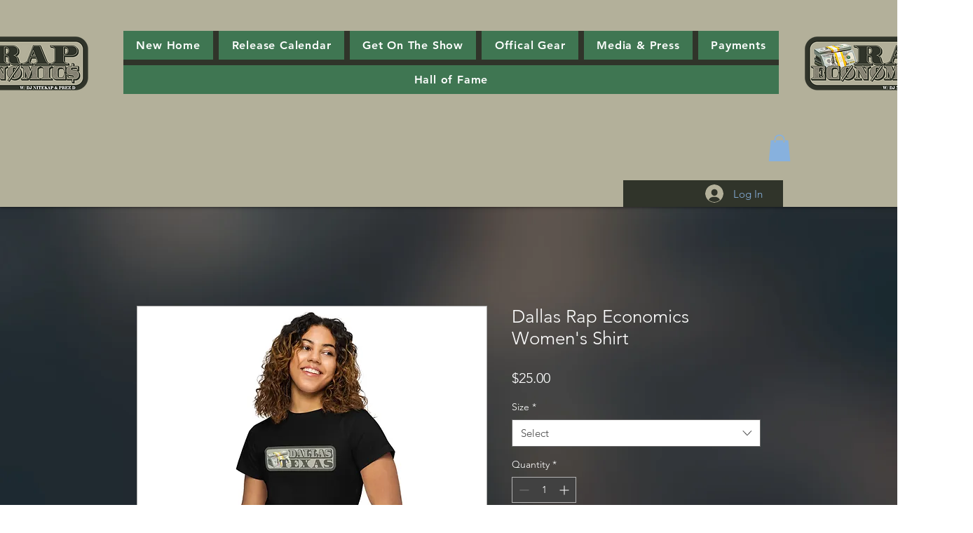

--- FILE ---
content_type: text/html; charset=utf-8
request_url: https://www.google.com/recaptcha/api2/aframe
body_size: 267
content:
<!DOCTYPE HTML><html><head><meta http-equiv="content-type" content="text/html; charset=UTF-8"></head><body><script nonce="h3mBlZ8M58wbjo-Pv8t7fQ">/** Anti-fraud and anti-abuse applications only. See google.com/recaptcha */ try{var clients={'sodar':'https://pagead2.googlesyndication.com/pagead/sodar?'};window.addEventListener("message",function(a){try{if(a.source===window.parent){var b=JSON.parse(a.data);var c=clients[b['id']];if(c){var d=document.createElement('img');d.src=c+b['params']+'&rc='+(localStorage.getItem("rc::a")?sessionStorage.getItem("rc::b"):"");window.document.body.appendChild(d);sessionStorage.setItem("rc::e",parseInt(sessionStorage.getItem("rc::e")||0)+1);localStorage.setItem("rc::h",'1769065272287');}}}catch(b){}});window.parent.postMessage("_grecaptcha_ready", "*");}catch(b){}</script></body></html>